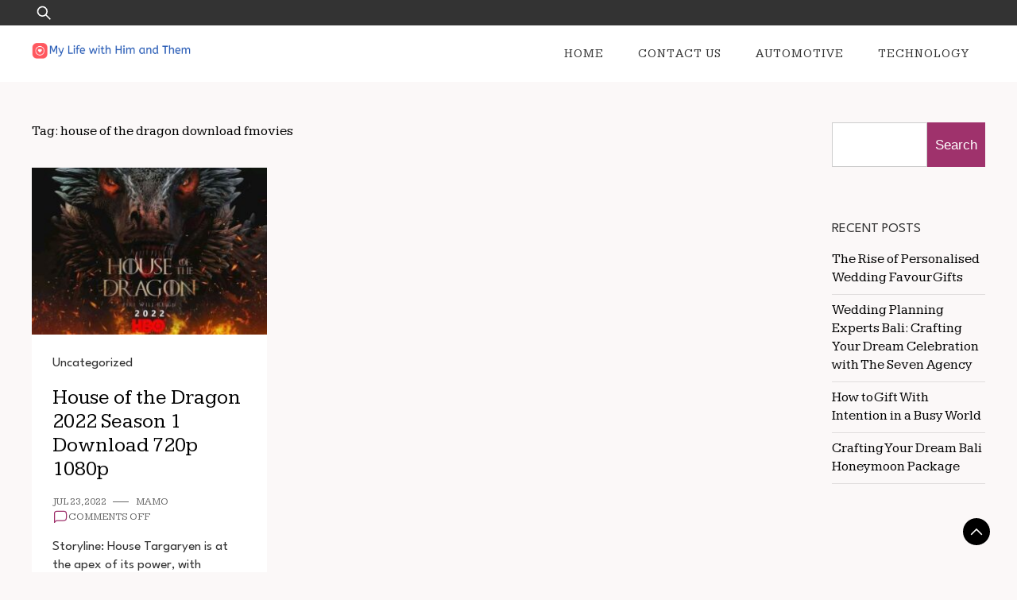

--- FILE ---
content_type: text/html; charset=UTF-8
request_url: https://mylifewithhimandthem.com/tag/house-of-the-dragon-download-fmovies/
body_size: 11332
content:
<!doctype html>
<html lang="en-US">
<head>
	<meta charset="UTF-8">
	<meta name="viewport" content="width=device-width, initial-scale=1">
	<link rel="profile" href="https://gmpg.org/xfn/11">

	<meta name='robots' content='index, follow, max-image-preview:large, max-snippet:-1, max-video-preview:-1' />

	<!-- This site is optimized with the Yoast SEO plugin v25.5 - https://yoast.com/wordpress/plugins/seo/ -->
	<title>house of the dragon download fmovies Archives - MyLifewithHimandthem</title>
	<link rel="canonical" href="https://mylifewithhimandthem.com/tag/house-of-the-dragon-download-fmovies/" />
	<meta property="og:locale" content="en_US" />
	<meta property="og:type" content="article" />
	<meta property="og:title" content="house of the dragon download fmovies Archives - MyLifewithHimandthem" />
	<meta property="og:url" content="https://mylifewithhimandthem.com/tag/house-of-the-dragon-download-fmovies/" />
	<meta property="og:site_name" content="MyLifewithHimandthem" />
	<meta name="twitter:card" content="summary_large_image" />
	<script type="application/ld+json" class="yoast-schema-graph">{"@context":"https://schema.org","@graph":[{"@type":"CollectionPage","@id":"https://mylifewithhimandthem.com/tag/house-of-the-dragon-download-fmovies/","url":"https://mylifewithhimandthem.com/tag/house-of-the-dragon-download-fmovies/","name":"house of the dragon download fmovies Archives - MyLifewithHimandthem","isPartOf":{"@id":"https://mylifewithhimandthem.com/#website"},"primaryImageOfPage":{"@id":"https://mylifewithhimandthem.com/tag/house-of-the-dragon-download-fmovies/#primaryimage"},"image":{"@id":"https://mylifewithhimandthem.com/tag/house-of-the-dragon-download-fmovies/#primaryimage"},"thumbnailUrl":"https://mylifewithhimandthem.com/wp-content/uploads/2022/07/House-of-The-Dragon-season-1-2022.jpg","breadcrumb":{"@id":"https://mylifewithhimandthem.com/tag/house-of-the-dragon-download-fmovies/#breadcrumb"},"inLanguage":"en-US"},{"@type":"ImageObject","inLanguage":"en-US","@id":"https://mylifewithhimandthem.com/tag/house-of-the-dragon-download-fmovies/#primaryimage","url":"https://mylifewithhimandthem.com/wp-content/uploads/2022/07/House-of-The-Dragon-season-1-2022.jpg","contentUrl":"https://mylifewithhimandthem.com/wp-content/uploads/2022/07/House-of-The-Dragon-season-1-2022.jpg","width":900,"height":639,"caption":"house of the dragon 2022 season 1"},{"@type":"BreadcrumbList","@id":"https://mylifewithhimandthem.com/tag/house-of-the-dragon-download-fmovies/#breadcrumb","itemListElement":[{"@type":"ListItem","position":1,"name":"Home","item":"https://mylifewithhimandthem.com/"},{"@type":"ListItem","position":2,"name":"house of the dragon download fmovies"}]},{"@type":"WebSite","@id":"https://mylifewithhimandthem.com/#website","url":"https://mylifewithhimandthem.com/","name":"MyLifewithHimandthem","description":"","publisher":{"@id":"https://mylifewithhimandthem.com/#organization"},"potentialAction":[{"@type":"SearchAction","target":{"@type":"EntryPoint","urlTemplate":"https://mylifewithhimandthem.com/?s={search_term_string}"},"query-input":{"@type":"PropertyValueSpecification","valueRequired":true,"valueName":"search_term_string"}}],"inLanguage":"en-US"},{"@type":"Organization","@id":"https://mylifewithhimandthem.com/#organization","name":"MyLifewithHimandthem","url":"https://mylifewithhimandthem.com/","logo":{"@type":"ImageObject","inLanguage":"en-US","@id":"https://mylifewithhimandthem.com/#/schema/logo/image/","url":"https://mylifewithhimandthem.com/wp-content/uploads/2024/08/Group-40.png","contentUrl":"https://mylifewithhimandthem.com/wp-content/uploads/2024/08/Group-40.png","width":300,"height":29,"caption":"MyLifewithHimandthem"},"image":{"@id":"https://mylifewithhimandthem.com/#/schema/logo/image/"}}]}</script>
	<!-- / Yoast SEO plugin. -->


<link rel='dns-prefetch' href='//fonts.googleapis.com' />
<link rel="alternate" type="application/rss+xml" title="MyLifewithHimandthem &raquo; Feed" href="https://mylifewithhimandthem.com/feed/" />
<link rel="alternate" type="application/rss+xml" title="MyLifewithHimandthem &raquo; house of the dragon download fmovies Tag Feed" href="https://mylifewithhimandthem.com/tag/house-of-the-dragon-download-fmovies/feed/" />
<style id='wp-img-auto-sizes-contain-inline-css'>
img:is([sizes=auto i],[sizes^="auto," i]){contain-intrinsic-size:3000px 1500px}
/*# sourceURL=wp-img-auto-sizes-contain-inline-css */
</style>
<style id='wp-emoji-styles-inline-css'>

	img.wp-smiley, img.emoji {
		display: inline !important;
		border: none !important;
		box-shadow: none !important;
		height: 1em !important;
		width: 1em !important;
		margin: 0 0.07em !important;
		vertical-align: -0.1em !important;
		background: none !important;
		padding: 0 !important;
	}
/*# sourceURL=wp-emoji-styles-inline-css */
</style>
<style id='wp-block-library-inline-css'>
:root{--wp-block-synced-color:#7a00df;--wp-block-synced-color--rgb:122,0,223;--wp-bound-block-color:var(--wp-block-synced-color);--wp-editor-canvas-background:#ddd;--wp-admin-theme-color:#007cba;--wp-admin-theme-color--rgb:0,124,186;--wp-admin-theme-color-darker-10:#006ba1;--wp-admin-theme-color-darker-10--rgb:0,107,160.5;--wp-admin-theme-color-darker-20:#005a87;--wp-admin-theme-color-darker-20--rgb:0,90,135;--wp-admin-border-width-focus:2px}@media (min-resolution:192dpi){:root{--wp-admin-border-width-focus:1.5px}}.wp-element-button{cursor:pointer}:root .has-very-light-gray-background-color{background-color:#eee}:root .has-very-dark-gray-background-color{background-color:#313131}:root .has-very-light-gray-color{color:#eee}:root .has-very-dark-gray-color{color:#313131}:root .has-vivid-green-cyan-to-vivid-cyan-blue-gradient-background{background:linear-gradient(135deg,#00d084,#0693e3)}:root .has-purple-crush-gradient-background{background:linear-gradient(135deg,#34e2e4,#4721fb 50%,#ab1dfe)}:root .has-hazy-dawn-gradient-background{background:linear-gradient(135deg,#faaca8,#dad0ec)}:root .has-subdued-olive-gradient-background{background:linear-gradient(135deg,#fafae1,#67a671)}:root .has-atomic-cream-gradient-background{background:linear-gradient(135deg,#fdd79a,#004a59)}:root .has-nightshade-gradient-background{background:linear-gradient(135deg,#330968,#31cdcf)}:root .has-midnight-gradient-background{background:linear-gradient(135deg,#020381,#2874fc)}:root{--wp--preset--font-size--normal:16px;--wp--preset--font-size--huge:42px}.has-regular-font-size{font-size:1em}.has-larger-font-size{font-size:2.625em}.has-normal-font-size{font-size:var(--wp--preset--font-size--normal)}.has-huge-font-size{font-size:var(--wp--preset--font-size--huge)}.has-text-align-center{text-align:center}.has-text-align-left{text-align:left}.has-text-align-right{text-align:right}.has-fit-text{white-space:nowrap!important}#end-resizable-editor-section{display:none}.aligncenter{clear:both}.items-justified-left{justify-content:flex-start}.items-justified-center{justify-content:center}.items-justified-right{justify-content:flex-end}.items-justified-space-between{justify-content:space-between}.screen-reader-text{border:0;clip-path:inset(50%);height:1px;margin:-1px;overflow:hidden;padding:0;position:absolute;width:1px;word-wrap:normal!important}.screen-reader-text:focus{background-color:#ddd;clip-path:none;color:#444;display:block;font-size:1em;height:auto;left:5px;line-height:normal;padding:15px 23px 14px;text-decoration:none;top:5px;width:auto;z-index:100000}html :where(.has-border-color){border-style:solid}html :where([style*=border-top-color]){border-top-style:solid}html :where([style*=border-right-color]){border-right-style:solid}html :where([style*=border-bottom-color]){border-bottom-style:solid}html :where([style*=border-left-color]){border-left-style:solid}html :where([style*=border-width]){border-style:solid}html :where([style*=border-top-width]){border-top-style:solid}html :where([style*=border-right-width]){border-right-style:solid}html :where([style*=border-bottom-width]){border-bottom-style:solid}html :where([style*=border-left-width]){border-left-style:solid}html :where(img[class*=wp-image-]){height:auto;max-width:100%}:where(figure){margin:0 0 1em}html :where(.is-position-sticky){--wp-admin--admin-bar--position-offset:var(--wp-admin--admin-bar--height,0px)}@media screen and (max-width:600px){html :where(.is-position-sticky){--wp-admin--admin-bar--position-offset:0px}}

/*# sourceURL=wp-block-library-inline-css */
</style><style id='wp-block-archives-inline-css'>
.wp-block-archives{box-sizing:border-box}.wp-block-archives-dropdown label{display:block}
/*# sourceURL=https://mylifewithhimandthem.com/wp-includes/blocks/archives/style.min.css */
</style>
<style id='wp-block-categories-inline-css'>
.wp-block-categories{box-sizing:border-box}.wp-block-categories.alignleft{margin-right:2em}.wp-block-categories.alignright{margin-left:2em}.wp-block-categories.wp-block-categories-dropdown.aligncenter{text-align:center}.wp-block-categories .wp-block-categories__label{display:block;width:100%}
/*# sourceURL=https://mylifewithhimandthem.com/wp-includes/blocks/categories/style.min.css */
</style>
<style id='wp-block-heading-inline-css'>
h1:where(.wp-block-heading).has-background,h2:where(.wp-block-heading).has-background,h3:where(.wp-block-heading).has-background,h4:where(.wp-block-heading).has-background,h5:where(.wp-block-heading).has-background,h6:where(.wp-block-heading).has-background{padding:1.25em 2.375em}h1.has-text-align-left[style*=writing-mode]:where([style*=vertical-lr]),h1.has-text-align-right[style*=writing-mode]:where([style*=vertical-rl]),h2.has-text-align-left[style*=writing-mode]:where([style*=vertical-lr]),h2.has-text-align-right[style*=writing-mode]:where([style*=vertical-rl]),h3.has-text-align-left[style*=writing-mode]:where([style*=vertical-lr]),h3.has-text-align-right[style*=writing-mode]:where([style*=vertical-rl]),h4.has-text-align-left[style*=writing-mode]:where([style*=vertical-lr]),h4.has-text-align-right[style*=writing-mode]:where([style*=vertical-rl]),h5.has-text-align-left[style*=writing-mode]:where([style*=vertical-lr]),h5.has-text-align-right[style*=writing-mode]:where([style*=vertical-rl]),h6.has-text-align-left[style*=writing-mode]:where([style*=vertical-lr]),h6.has-text-align-right[style*=writing-mode]:where([style*=vertical-rl]){rotate:180deg}
/*# sourceURL=https://mylifewithhimandthem.com/wp-includes/blocks/heading/style.min.css */
</style>
<style id='wp-block-latest-comments-inline-css'>
ol.wp-block-latest-comments{box-sizing:border-box;margin-left:0}:where(.wp-block-latest-comments:not([style*=line-height] .wp-block-latest-comments__comment)){line-height:1.1}:where(.wp-block-latest-comments:not([style*=line-height] .wp-block-latest-comments__comment-excerpt p)){line-height:1.8}.has-dates :where(.wp-block-latest-comments:not([style*=line-height])),.has-excerpts :where(.wp-block-latest-comments:not([style*=line-height])){line-height:1.5}.wp-block-latest-comments .wp-block-latest-comments{padding-left:0}.wp-block-latest-comments__comment{list-style:none;margin-bottom:1em}.has-avatars .wp-block-latest-comments__comment{list-style:none;min-height:2.25em}.has-avatars .wp-block-latest-comments__comment .wp-block-latest-comments__comment-excerpt,.has-avatars .wp-block-latest-comments__comment .wp-block-latest-comments__comment-meta{margin-left:3.25em}.wp-block-latest-comments__comment-excerpt p{font-size:.875em;margin:.36em 0 1.4em}.wp-block-latest-comments__comment-date{display:block;font-size:.75em}.wp-block-latest-comments .avatar,.wp-block-latest-comments__comment-avatar{border-radius:1.5em;display:block;float:left;height:2.5em;margin-right:.75em;width:2.5em}.wp-block-latest-comments[class*=-font-size] a,.wp-block-latest-comments[style*=font-size] a{font-size:inherit}
/*# sourceURL=https://mylifewithhimandthem.com/wp-includes/blocks/latest-comments/style.min.css */
</style>
<style id='wp-block-latest-posts-inline-css'>
.wp-block-latest-posts{box-sizing:border-box}.wp-block-latest-posts.alignleft{margin-right:2em}.wp-block-latest-posts.alignright{margin-left:2em}.wp-block-latest-posts.wp-block-latest-posts__list{list-style:none}.wp-block-latest-posts.wp-block-latest-posts__list li{clear:both;overflow-wrap:break-word}.wp-block-latest-posts.is-grid{display:flex;flex-wrap:wrap}.wp-block-latest-posts.is-grid li{margin:0 1.25em 1.25em 0;width:100%}@media (min-width:600px){.wp-block-latest-posts.columns-2 li{width:calc(50% - .625em)}.wp-block-latest-posts.columns-2 li:nth-child(2n){margin-right:0}.wp-block-latest-posts.columns-3 li{width:calc(33.33333% - .83333em)}.wp-block-latest-posts.columns-3 li:nth-child(3n){margin-right:0}.wp-block-latest-posts.columns-4 li{width:calc(25% - .9375em)}.wp-block-latest-posts.columns-4 li:nth-child(4n){margin-right:0}.wp-block-latest-posts.columns-5 li{width:calc(20% - 1em)}.wp-block-latest-posts.columns-5 li:nth-child(5n){margin-right:0}.wp-block-latest-posts.columns-6 li{width:calc(16.66667% - 1.04167em)}.wp-block-latest-posts.columns-6 li:nth-child(6n){margin-right:0}}:root :where(.wp-block-latest-posts.is-grid){padding:0}:root :where(.wp-block-latest-posts.wp-block-latest-posts__list){padding-left:0}.wp-block-latest-posts__post-author,.wp-block-latest-posts__post-date{display:block;font-size:.8125em}.wp-block-latest-posts__post-excerpt,.wp-block-latest-posts__post-full-content{margin-bottom:1em;margin-top:.5em}.wp-block-latest-posts__featured-image a{display:inline-block}.wp-block-latest-posts__featured-image img{height:auto;max-width:100%;width:auto}.wp-block-latest-posts__featured-image.alignleft{float:left;margin-right:1em}.wp-block-latest-posts__featured-image.alignright{float:right;margin-left:1em}.wp-block-latest-posts__featured-image.aligncenter{margin-bottom:1em;text-align:center}
/*# sourceURL=https://mylifewithhimandthem.com/wp-includes/blocks/latest-posts/style.min.css */
</style>
<style id='wp-block-search-inline-css'>
.wp-block-search__button{margin-left:10px;word-break:normal}.wp-block-search__button.has-icon{line-height:0}.wp-block-search__button svg{height:1.25em;min-height:24px;min-width:24px;width:1.25em;fill:currentColor;vertical-align:text-bottom}:where(.wp-block-search__button){border:1px solid #ccc;padding:6px 10px}.wp-block-search__inside-wrapper{display:flex;flex:auto;flex-wrap:nowrap;max-width:100%}.wp-block-search__label{width:100%}.wp-block-search.wp-block-search__button-only .wp-block-search__button{box-sizing:border-box;display:flex;flex-shrink:0;justify-content:center;margin-left:0;max-width:100%}.wp-block-search.wp-block-search__button-only .wp-block-search__inside-wrapper{min-width:0!important;transition-property:width}.wp-block-search.wp-block-search__button-only .wp-block-search__input{flex-basis:100%;transition-duration:.3s}.wp-block-search.wp-block-search__button-only.wp-block-search__searchfield-hidden,.wp-block-search.wp-block-search__button-only.wp-block-search__searchfield-hidden .wp-block-search__inside-wrapper{overflow:hidden}.wp-block-search.wp-block-search__button-only.wp-block-search__searchfield-hidden .wp-block-search__input{border-left-width:0!important;border-right-width:0!important;flex-basis:0;flex-grow:0;margin:0;min-width:0!important;padding-left:0!important;padding-right:0!important;width:0!important}:where(.wp-block-search__input){appearance:none;border:1px solid #949494;flex-grow:1;font-family:inherit;font-size:inherit;font-style:inherit;font-weight:inherit;letter-spacing:inherit;line-height:inherit;margin-left:0;margin-right:0;min-width:3rem;padding:8px;text-decoration:unset!important;text-transform:inherit}:where(.wp-block-search__button-inside .wp-block-search__inside-wrapper){background-color:#fff;border:1px solid #949494;box-sizing:border-box;padding:4px}:where(.wp-block-search__button-inside .wp-block-search__inside-wrapper) .wp-block-search__input{border:none;border-radius:0;padding:0 4px}:where(.wp-block-search__button-inside .wp-block-search__inside-wrapper) .wp-block-search__input:focus{outline:none}:where(.wp-block-search__button-inside .wp-block-search__inside-wrapper) :where(.wp-block-search__button){padding:4px 8px}.wp-block-search.aligncenter .wp-block-search__inside-wrapper{margin:auto}.wp-block[data-align=right] .wp-block-search.wp-block-search__button-only .wp-block-search__inside-wrapper{float:right}
/*# sourceURL=https://mylifewithhimandthem.com/wp-includes/blocks/search/style.min.css */
</style>
<style id='wp-block-search-theme-inline-css'>
.wp-block-search .wp-block-search__label{font-weight:700}.wp-block-search__button{border:1px solid #ccc;padding:.375em .625em}
/*# sourceURL=https://mylifewithhimandthem.com/wp-includes/blocks/search/theme.min.css */
</style>
<style id='wp-block-group-inline-css'>
.wp-block-group{box-sizing:border-box}:where(.wp-block-group.wp-block-group-is-layout-constrained){position:relative}
/*# sourceURL=https://mylifewithhimandthem.com/wp-includes/blocks/group/style.min.css */
</style>
<style id='wp-block-group-theme-inline-css'>
:where(.wp-block-group.has-background){padding:1.25em 2.375em}
/*# sourceURL=https://mylifewithhimandthem.com/wp-includes/blocks/group/theme.min.css */
</style>
<style id='global-styles-inline-css'>
:root{--wp--preset--aspect-ratio--square: 1;--wp--preset--aspect-ratio--4-3: 4/3;--wp--preset--aspect-ratio--3-4: 3/4;--wp--preset--aspect-ratio--3-2: 3/2;--wp--preset--aspect-ratio--2-3: 2/3;--wp--preset--aspect-ratio--16-9: 16/9;--wp--preset--aspect-ratio--9-16: 9/16;--wp--preset--color--black: #000000;--wp--preset--color--cyan-bluish-gray: #abb8c3;--wp--preset--color--white: #ffffff;--wp--preset--color--pale-pink: #f78da7;--wp--preset--color--vivid-red: #cf2e2e;--wp--preset--color--luminous-vivid-orange: #ff6900;--wp--preset--color--luminous-vivid-amber: #fcb900;--wp--preset--color--light-green-cyan: #7bdcb5;--wp--preset--color--vivid-green-cyan: #00d084;--wp--preset--color--pale-cyan-blue: #8ed1fc;--wp--preset--color--vivid-cyan-blue: #0693e3;--wp--preset--color--vivid-purple: #9b51e0;--wp--preset--gradient--vivid-cyan-blue-to-vivid-purple: linear-gradient(135deg,rgb(6,147,227) 0%,rgb(155,81,224) 100%);--wp--preset--gradient--light-green-cyan-to-vivid-green-cyan: linear-gradient(135deg,rgb(122,220,180) 0%,rgb(0,208,130) 100%);--wp--preset--gradient--luminous-vivid-amber-to-luminous-vivid-orange: linear-gradient(135deg,rgb(252,185,0) 0%,rgb(255,105,0) 100%);--wp--preset--gradient--luminous-vivid-orange-to-vivid-red: linear-gradient(135deg,rgb(255,105,0) 0%,rgb(207,46,46) 100%);--wp--preset--gradient--very-light-gray-to-cyan-bluish-gray: linear-gradient(135deg,rgb(238,238,238) 0%,rgb(169,184,195) 100%);--wp--preset--gradient--cool-to-warm-spectrum: linear-gradient(135deg,rgb(74,234,220) 0%,rgb(151,120,209) 20%,rgb(207,42,186) 40%,rgb(238,44,130) 60%,rgb(251,105,98) 80%,rgb(254,248,76) 100%);--wp--preset--gradient--blush-light-purple: linear-gradient(135deg,rgb(255,206,236) 0%,rgb(152,150,240) 100%);--wp--preset--gradient--blush-bordeaux: linear-gradient(135deg,rgb(254,205,165) 0%,rgb(254,45,45) 50%,rgb(107,0,62) 100%);--wp--preset--gradient--luminous-dusk: linear-gradient(135deg,rgb(255,203,112) 0%,rgb(199,81,192) 50%,rgb(65,88,208) 100%);--wp--preset--gradient--pale-ocean: linear-gradient(135deg,rgb(255,245,203) 0%,rgb(182,227,212) 50%,rgb(51,167,181) 100%);--wp--preset--gradient--electric-grass: linear-gradient(135deg,rgb(202,248,128) 0%,rgb(113,206,126) 100%);--wp--preset--gradient--midnight: linear-gradient(135deg,rgb(2,3,129) 0%,rgb(40,116,252) 100%);--wp--preset--font-size--small: 13px;--wp--preset--font-size--medium: 20px;--wp--preset--font-size--large: 36px;--wp--preset--font-size--x-large: 42px;--wp--preset--spacing--20: 0.44rem;--wp--preset--spacing--30: 0.67rem;--wp--preset--spacing--40: 1rem;--wp--preset--spacing--50: 1.5rem;--wp--preset--spacing--60: 2.25rem;--wp--preset--spacing--70: 3.38rem;--wp--preset--spacing--80: 5.06rem;--wp--preset--shadow--natural: 6px 6px 9px rgba(0, 0, 0, 0.2);--wp--preset--shadow--deep: 12px 12px 50px rgba(0, 0, 0, 0.4);--wp--preset--shadow--sharp: 6px 6px 0px rgba(0, 0, 0, 0.2);--wp--preset--shadow--outlined: 6px 6px 0px -3px rgb(255, 255, 255), 6px 6px rgb(0, 0, 0);--wp--preset--shadow--crisp: 6px 6px 0px rgb(0, 0, 0);}:where(.is-layout-flex){gap: 0.5em;}:where(.is-layout-grid){gap: 0.5em;}body .is-layout-flex{display: flex;}.is-layout-flex{flex-wrap: wrap;align-items: center;}.is-layout-flex > :is(*, div){margin: 0;}body .is-layout-grid{display: grid;}.is-layout-grid > :is(*, div){margin: 0;}:where(.wp-block-columns.is-layout-flex){gap: 2em;}:where(.wp-block-columns.is-layout-grid){gap: 2em;}:where(.wp-block-post-template.is-layout-flex){gap: 1.25em;}:where(.wp-block-post-template.is-layout-grid){gap: 1.25em;}.has-black-color{color: var(--wp--preset--color--black) !important;}.has-cyan-bluish-gray-color{color: var(--wp--preset--color--cyan-bluish-gray) !important;}.has-white-color{color: var(--wp--preset--color--white) !important;}.has-pale-pink-color{color: var(--wp--preset--color--pale-pink) !important;}.has-vivid-red-color{color: var(--wp--preset--color--vivid-red) !important;}.has-luminous-vivid-orange-color{color: var(--wp--preset--color--luminous-vivid-orange) !important;}.has-luminous-vivid-amber-color{color: var(--wp--preset--color--luminous-vivid-amber) !important;}.has-light-green-cyan-color{color: var(--wp--preset--color--light-green-cyan) !important;}.has-vivid-green-cyan-color{color: var(--wp--preset--color--vivid-green-cyan) !important;}.has-pale-cyan-blue-color{color: var(--wp--preset--color--pale-cyan-blue) !important;}.has-vivid-cyan-blue-color{color: var(--wp--preset--color--vivid-cyan-blue) !important;}.has-vivid-purple-color{color: var(--wp--preset--color--vivid-purple) !important;}.has-black-background-color{background-color: var(--wp--preset--color--black) !important;}.has-cyan-bluish-gray-background-color{background-color: var(--wp--preset--color--cyan-bluish-gray) !important;}.has-white-background-color{background-color: var(--wp--preset--color--white) !important;}.has-pale-pink-background-color{background-color: var(--wp--preset--color--pale-pink) !important;}.has-vivid-red-background-color{background-color: var(--wp--preset--color--vivid-red) !important;}.has-luminous-vivid-orange-background-color{background-color: var(--wp--preset--color--luminous-vivid-orange) !important;}.has-luminous-vivid-amber-background-color{background-color: var(--wp--preset--color--luminous-vivid-amber) !important;}.has-light-green-cyan-background-color{background-color: var(--wp--preset--color--light-green-cyan) !important;}.has-vivid-green-cyan-background-color{background-color: var(--wp--preset--color--vivid-green-cyan) !important;}.has-pale-cyan-blue-background-color{background-color: var(--wp--preset--color--pale-cyan-blue) !important;}.has-vivid-cyan-blue-background-color{background-color: var(--wp--preset--color--vivid-cyan-blue) !important;}.has-vivid-purple-background-color{background-color: var(--wp--preset--color--vivid-purple) !important;}.has-black-border-color{border-color: var(--wp--preset--color--black) !important;}.has-cyan-bluish-gray-border-color{border-color: var(--wp--preset--color--cyan-bluish-gray) !important;}.has-white-border-color{border-color: var(--wp--preset--color--white) !important;}.has-pale-pink-border-color{border-color: var(--wp--preset--color--pale-pink) !important;}.has-vivid-red-border-color{border-color: var(--wp--preset--color--vivid-red) !important;}.has-luminous-vivid-orange-border-color{border-color: var(--wp--preset--color--luminous-vivid-orange) !important;}.has-luminous-vivid-amber-border-color{border-color: var(--wp--preset--color--luminous-vivid-amber) !important;}.has-light-green-cyan-border-color{border-color: var(--wp--preset--color--light-green-cyan) !important;}.has-vivid-green-cyan-border-color{border-color: var(--wp--preset--color--vivid-green-cyan) !important;}.has-pale-cyan-blue-border-color{border-color: var(--wp--preset--color--pale-cyan-blue) !important;}.has-vivid-cyan-blue-border-color{border-color: var(--wp--preset--color--vivid-cyan-blue) !important;}.has-vivid-purple-border-color{border-color: var(--wp--preset--color--vivid-purple) !important;}.has-vivid-cyan-blue-to-vivid-purple-gradient-background{background: var(--wp--preset--gradient--vivid-cyan-blue-to-vivid-purple) !important;}.has-light-green-cyan-to-vivid-green-cyan-gradient-background{background: var(--wp--preset--gradient--light-green-cyan-to-vivid-green-cyan) !important;}.has-luminous-vivid-amber-to-luminous-vivid-orange-gradient-background{background: var(--wp--preset--gradient--luminous-vivid-amber-to-luminous-vivid-orange) !important;}.has-luminous-vivid-orange-to-vivid-red-gradient-background{background: var(--wp--preset--gradient--luminous-vivid-orange-to-vivid-red) !important;}.has-very-light-gray-to-cyan-bluish-gray-gradient-background{background: var(--wp--preset--gradient--very-light-gray-to-cyan-bluish-gray) !important;}.has-cool-to-warm-spectrum-gradient-background{background: var(--wp--preset--gradient--cool-to-warm-spectrum) !important;}.has-blush-light-purple-gradient-background{background: var(--wp--preset--gradient--blush-light-purple) !important;}.has-blush-bordeaux-gradient-background{background: var(--wp--preset--gradient--blush-bordeaux) !important;}.has-luminous-dusk-gradient-background{background: var(--wp--preset--gradient--luminous-dusk) !important;}.has-pale-ocean-gradient-background{background: var(--wp--preset--gradient--pale-ocean) !important;}.has-electric-grass-gradient-background{background: var(--wp--preset--gradient--electric-grass) !important;}.has-midnight-gradient-background{background: var(--wp--preset--gradient--midnight) !important;}.has-small-font-size{font-size: var(--wp--preset--font-size--small) !important;}.has-medium-font-size{font-size: var(--wp--preset--font-size--medium) !important;}.has-large-font-size{font-size: var(--wp--preset--font-size--large) !important;}.has-x-large-font-size{font-size: var(--wp--preset--font-size--x-large) !important;}
/*# sourceURL=global-styles-inline-css */
</style>

<style id='classic-theme-styles-inline-css'>
/*! This file is auto-generated */
.wp-block-button__link{color:#fff;background-color:#32373c;border-radius:9999px;box-shadow:none;text-decoration:none;padding:calc(.667em + 2px) calc(1.333em + 2px);font-size:1.125em}.wp-block-file__button{background:#32373c;color:#fff;text-decoration:none}
/*# sourceURL=/wp-includes/css/classic-themes.min.css */
</style>
<link rel='stylesheet' id='plush-css' href='https://mylifewithhimandthem.com/wp-content/themes/plush/style.css?ver=1.0.2' media='all' />
<style id='plush-inline-css'>
body,.site-header{background:#fbf8f8;}
:root { --site-title-color: #000; }
:root { --secondary-color: #000000; }
:root { --primary-color: #9f326c; }
:root { --light-color: #ffffff; }
:root { --grey-color: #666666; }
:root { --dark-color: #333333; }
:root { --site-identity-font-family: Jost; }
:root { --primary-font: League Spartan; }
:root { --secondary-font: Kameron; }
:root { --logo-size: 200px; }
:root { --site-identity-font-size: 26px; }
html,body{font-size:17px;}
:root { --font-weight: 300; }
:root { --line-height: 1.4; }
:root { --container-width: 1400px; }
/*# sourceURL=plush-inline-css */
</style>
<link rel='stylesheet' id='google-fonts-css' href='https://fonts.googleapis.com/css?family=League+Spartan%7CKameron%7CJost' media='all' />
<script src="https://mylifewithhimandthem.com/wp-includes/js/jquery/jquery.min.js?ver=3.7.1" id="jquery-core-js"></script>
<script src="https://mylifewithhimandthem.com/wp-includes/js/jquery/jquery-migrate.min.js?ver=3.4.1" id="jquery-migrate-js"></script>
<link rel="https://api.w.org/" href="https://mylifewithhimandthem.com/wp-json/" /><link rel="alternate" title="JSON" type="application/json" href="https://mylifewithhimandthem.com/wp-json/wp/v2/tags/1716" /><link rel="EditURI" type="application/rsd+xml" title="RSD" href="https://mylifewithhimandthem.com/xmlrpc.php?rsd" />
<meta name="generator" content="WordPress 6.9" />
<!-- Google Tag Manager -->
<script>(function(w,d,s,l,i){w[l]=w[l]||[];w[l].push({'gtm.start':
new Date().getTime(),event:'gtm.js'});var f=d.getElementsByTagName(s)[0],
j=d.createElement(s),dl=l!='dataLayer'?'&l='+l:'';j.async=true;j.src=
'https://www.googletagmanager.com/gtm.js?id='+i+dl;f.parentNode.insertBefore(j,f);
})(window,document,'script','dataLayer','GTM-NCSM3CP');</script>
<!-- End Google Tag Manager --><link rel="icon" href="https://mylifewithhimandthem.com/wp-content/uploads/2024/08/my-life-with-him-and-them-favicon-color-1.png" sizes="32x32" />
<link rel="icon" href="https://mylifewithhimandthem.com/wp-content/uploads/2024/08/my-life-with-him-and-them-favicon-color-1.png" sizes="192x192" />
<link rel="apple-touch-icon" href="https://mylifewithhimandthem.com/wp-content/uploads/2024/08/my-life-with-him-and-them-favicon-color-1.png" />
<meta name="msapplication-TileImage" content="https://mylifewithhimandthem.com/wp-content/uploads/2024/08/my-life-with-him-and-them-favicon-color-1.png" />
		<style id="wp-custom-css">
			.info.ihead, .info.ifoot {
	display:block;
}
.wp-block-search__inside-wrapper {
	 display:flex;
}
.wp-block-search__button {
	 padding:10px !important;
	 width:auto;
	 margin-left:0px;
}
@media screen and (max-width:600px)
{
	header.site-header .header-wrapper .site-header-wrapper .site-branding {
	min-width:auto;	
}
}		</style>
		</head>

<body class="archive tag tag-house-of-the-dragon-download-fmovies tag-1716 wp-custom-logo wp-embed-responsive wp-theme-plush hfeed">
<!-- Google Tag Manager (noscript) -->
<noscript><iframe src="https://www.googletagmanager.com/ns.html?id=GTM-NCSM3CP"
height="0" width="0" style="display:none;visibility:hidden"></iframe></noscript>
<!-- End Google Tag Manager (noscript) -->
	<a class="skip-link screen-reader-text" href="#primary">Skip to content</a>

	
	<header id="masthead" class="site-header">


	<!-- top-bar -->
	<div class="top-bar">
		<div class="container">
			<div class="top-wrapper">
				<div class="top-search"><form role="search" method="get" class="search-form" action="https://mylifewithhimandthem.com/">
				<label>
					<span class="screen-reader-text">Search for:</span>
					<input type="search" class="search-field" placeholder="Search &hellip;" value="" name="s" />
				</label>
				<input type="submit" class="search-submit" value="Search" />
			</form></div>
				



	<!-- social links -->
	<div class="social-links">
		<ul class="list-group list-group-horizontal list-inline">

			
			
			
			
			
			
			
		</ul>
	</div>
	<!-- social links -->
			</div>
		</div>
	</div>
	<!-- top-bar -->



		<div class="header-wrapper">
		<div class="container">
			<div class="site-header-wrapper">
				<div class="site-branding">
					
					<a href="https://mylifewithhimandthem.com/" class="custom-logo-link" rel="home"><img width="300" height="29" src="https://mylifewithhimandthem.com/wp-content/uploads/2024/08/Group-40.png" class="custom-logo" alt="mylifewithhimandthem logo" decoding="async" /></a>						
						<div class="site-identity">

							

																						<div class="site-description"></div>
													</div>
					
				</div><!-- .site-branding -->

				<nav id="site-navigation" class="main-navigation">
					<button id="nav-icon3" class="menu-toggle" aria-controls="primary-menu" aria-expanded="false">
						
  <span></span>
  <span></span>
  <span></span>
  <span></span>
					</button>
					<div class="menu-primary-menu-container"><ul id="primary-menu" class="menu"><li id="menu-item-1410" class="menu-item menu-item-type-custom menu-item-object-custom menu-item-home menu-item-1410"><a href="https://mylifewithhimandthem.com/">Home</a></li>
<li id="menu-item-1409" class="menu-item menu-item-type-post_type menu-item-object-page menu-item-1409"><a href="https://mylifewithhimandthem.com/contact-us/">Contact Us</a></li>
<li id="menu-item-1397" class="menu-item menu-item-type-taxonomy menu-item-object-category menu-item-1397"><a href="https://mylifewithhimandthem.com/category/automotive/">Automotive</a></li>
<li id="menu-item-1408" class="menu-item menu-item-type-taxonomy menu-item-object-category menu-item-1408"><a href="https://mylifewithhimandthem.com/category/technology/">Technology</a></li>
</ul></div>				</nav><!-- #site-navigation -->
			</div>
		</div>
		</div>
	</header><!-- #masthead -->

	
<div class="container">
<div class="main-wrapper">
	<main id="primary" class="site-main">
		
			<header class="page-header">
				<h1 class="page-title">Tag: <span>house of the dragon download fmovies</span></h1>			</header><!-- .page-header -->

			<div class="blog-grid-view">
			


<div id="post-449" class="post-449 post type-post status-publish format-standard has-post-thumbnail hentry category-uncategorized tag-02tv-series-house-of-the-dragon tag-02tvseries-house-of-dragon tag-02tvseries-house-of-dragons tag-02tvseries-house-of-the-dragon tag-download-house-of-the-dragon-season-1-episode-1 tag-download-house-of-the-dragon-season-1-episode-2 tag-house-of-the-dragon tag-house-of-the-dragon-02tvseries tag-house-of-the-dragon-complete-season tag-house-of-the-dragon-download tag-house-of-the-dragon-download-1filmy4wap tag-house-of-the-dragon-download-9kmovies tag-house-of-the-dragon-download-9xflix tag-house-of-the-dragon-download-bolly4u tag-house-of-the-dragon-download-bollyflix tag-house-of-the-dragon-download-filmy4wap tag-house-of-the-dragon-download-fmovies tag-house-of-the-dragon-download-hdhub4u tag-house-of-the-dragon-download-in-hindi tag-house-of-the-dragon-download-kutty-movies tag-house-of-the-dragon-download-mkvcinemas tag-house-of-the-dragon-download-movie4-me tag-house-of-the-dragon-download-mp4-movies tag-house-of-the-dragon-download-tamilrockers tag-house-of-the-dragon-download-tamilyogi tag-house-of-the-dragon-episode-1 tag-house-of-the-dragon-episode-1-download tag-house-of-the-dragon-episode-2 tag-house-of-the-dragon-episode-2-download tag-house-of-the-dragon-hindi-dubbed tag-house-of-the-dragon-mp4 tag-house-of-the-dragon-o2tvseries tag-house-of-the-dragon-season-1-download tag-house-of-the-dragon-season-1-episode-1 tag-house-of-the-dragon-season-1-episode-1-watch-online tag-house-of-the-dragon-season-1-episode-2 tag-house-of-the-dragon-season-1-episode-2-watch-online tag-house-of-the-dragon-season-1-hindi tag-house-of-the-dragon-season-1-online tag-house-of-the-dragon-watch-online tag-house-of-the-dragon-watch-online-free tag-movierulz-house-of-the-dragon tag-o2tvseries-house-of-dragon tag-o2tvseries-house-of-dragons tag-o2tvseries-house-of-the-dragon tag-o2tvseries-house-of-the-dragons">
    <div class="news-snippet">
                            <a href="https://mylifewithhimandthem.com/house-of-the-dragon-2022-season-1-download-720p-1080p/" rel="bookmark" class="featured-image">
                <img width="300" height="213" src="https://mylifewithhimandthem.com/wp-content/uploads/2022/07/House-of-The-Dragon-season-1-2022-300x213.jpg" class="attachment-medium size-medium wp-post-image" alt="house of the dragon 2022 season 1" decoding="async" fetchpriority="high" srcset="https://mylifewithhimandthem.com/wp-content/uploads/2022/07/House-of-The-Dragon-season-1-2022-300x213.jpg 300w, https://mylifewithhimandthem.com/wp-content/uploads/2022/07/House-of-The-Dragon-season-1-2022-768x545.jpg 768w, https://mylifewithhimandthem.com/wp-content/uploads/2022/07/House-of-The-Dragon-season-1-2022.jpg 900w" sizes="(max-width: 300px) 100vw, 300px" />            </a>
                <div class="summary">

                                          
                                                                        <div class="category"> 
                                                                                        <a href="https://mylifewithhimandthem.com/category/uncategorized/">Uncategorized</a>
                                                                                </div>
                                                                   
                          

    <h3 class="news-title"><a href="https://mylifewithhimandthem.com/house-of-the-dragon-2022-season-1-download-720p-1080p/"
                rel="bookmark">House of the Dragon 2022 Season 1 Download 720p 1080p</a></h3>
               
                <div class="ihead info">
                    <ul class="list-inline">
                                                    
                                                        <li><a
                                href="https://mylifewithhimandthem.com/2022/07/23/">Jul 23, 2022</a>
                            </li>
                        
                            
                        
                                                        <li class="post-author">
                                    <a class="url fn n"
                                    href="https://mylifewithhimandthem.com/author/mamo/">
                                                                                                                <div class="author-image">
                                                                                    </div>
                                                                        mamo                                </a>
                            </li>
                                            </ul>

                                                <span class="comments">
                            <svg width="20px" height="20px" viewBox="0 0 24 24" id="magicoon-Regular" xmlns="http://www.w3.org/2000/svg"><g id="comment-Regular"><path id="comment-Regular-2" data-name="comment-Regular" class="cls-1" d="M17,3.25H7A4.756,4.756,0,0,0,2.25,8V21a.75.75,0,0,0,1.28.53l2.414-2.414a1.246,1.246,0,0,1,.885-.366H17A4.756,4.756,0,0,0,21.75,14V8A4.756,4.756,0,0,0,17,3.25ZM20.25,14A3.254,3.254,0,0,1,17,17.25H6.829a2.73,2.73,0,0,0-1.945.806L3.75,19.189V8A3.254,3.254,0,0,1,7,4.75H17A3.254,3.254,0,0,1,20.25,8Z"/></g></svg>
                                <span>Comments Off<span class="screen-reader-text"> on House of the Dragon 2022 Season 1 Download 720p 1080p</span></span>                            </span>
                        
                </div>



        

            
                

                <div class="excerpt">
                    
                    Storyline: House Targaryen is at the apex of its power, with dragons at their side. Most empires crumble after reaching such heights. But what about&hellip;                </div>


                
            
                
                        
            
                <div class="ifoot info">

                                            <a href="https://mylifewithhimandthem.com/house-of-the-dragon-2022-season-1-download-720p-1080p/" rel="bookmark" title=""
                        class="readmore">Read More</a>
                    
                    
                </div>

			



                </div>
            </div>
        </div>			</div>
			</main><!-- #main -->
	<div class="sidebar">
<aside id="secondary" class="widget-area">
	<section id="block-2" class="widget widget_block widget_search"><form role="search" method="get" action="https://mylifewithhimandthem.com/" class="wp-block-search__button-outside wp-block-search__text-button wp-block-search"    ><label class="wp-block-search__label" for="wp-block-search__input-1" >Search</label><div class="wp-block-search__inside-wrapper" ><input class="wp-block-search__input" id="wp-block-search__input-1" placeholder="" value="" type="search" name="s" required /><button aria-label="Search" class="wp-block-search__button wp-element-button" type="submit" >Search</button></div></form></section><section id="block-3" class="widget widget_block"><div class="wp-block-group"><div class="wp-block-group__inner-container is-layout-flow wp-block-group-is-layout-flow"><h2 class="wp-block-heading">Recent Posts</h2><ul class="wp-block-latest-posts__list wp-block-latest-posts"><li><a class="wp-block-latest-posts__post-title" href="https://mylifewithhimandthem.com/the-rise-of-personalised-wedding-favour-gifts/">The Rise of Personalised Wedding Favour Gifts</a></li>
<li><a class="wp-block-latest-posts__post-title" href="https://mylifewithhimandthem.com/wedding-planning-experts-bali-crafting-your-dream-celebration-with-the-seven-agency/">Wedding Planning Experts Bali: Crafting Your Dream Celebration with The Seven Agency</a></li>
<li><a class="wp-block-latest-posts__post-title" href="https://mylifewithhimandthem.com/how-to-gift-with-intention-in-a-busy-world/">How to Gift With Intention in a Busy World</a></li>
<li><a class="wp-block-latest-posts__post-title" href="https://mylifewithhimandthem.com/crafting-your-dream-bali-honeymoon-package/">Crafting Your Dream Bali Honeymoon Package</a></li>
<li><a class="wp-block-latest-posts__post-title" href="https://mylifewithhimandthem.com/your-dream-honeymoon-awaits-balis-romantic-magic-with-the-seven-holiday/">﻿</a></li>
</ul></div></div></section><section id="block-4" class="widget widget_block"><div class="wp-block-group"><div class="wp-block-group__inner-container is-layout-flow wp-block-group-is-layout-flow"><h2 class="wp-block-heading">Recent Comments</h2><div class="no-comments wp-block-latest-comments">No comments to show.</div></div></div></section><section id="block-5" class="widget widget_block"><div class="wp-block-group"><div class="wp-block-group__inner-container is-layout-flow wp-block-group-is-layout-flow"><h2 class="wp-block-heading">Archives</h2><ul class="wp-block-archives-list wp-block-archives">	<li><a href='https://mylifewithhimandthem.com/2025/12/'>December 2025</a></li>
	<li><a href='https://mylifewithhimandthem.com/2025/10/'>October 2025</a></li>
	<li><a href='https://mylifewithhimandthem.com/2025/07/'>July 2025</a></li>
	<li><a href='https://mylifewithhimandthem.com/2025/06/'>June 2025</a></li>
	<li><a href='https://mylifewithhimandthem.com/2025/05/'>May 2025</a></li>
	<li><a href='https://mylifewithhimandthem.com/2025/04/'>April 2025</a></li>
	<li><a href='https://mylifewithhimandthem.com/2025/01/'>January 2025</a></li>
	<li><a href='https://mylifewithhimandthem.com/2024/12/'>December 2024</a></li>
	<li><a href='https://mylifewithhimandthem.com/2024/10/'>October 2024</a></li>
	<li><a href='https://mylifewithhimandthem.com/2024/09/'>September 2024</a></li>
	<li><a href='https://mylifewithhimandthem.com/2024/08/'>August 2024</a></li>
	<li><a href='https://mylifewithhimandthem.com/2023/07/'>July 2023</a></li>
	<li><a href='https://mylifewithhimandthem.com/2023/03/'>March 2023</a></li>
	<li><a href='https://mylifewithhimandthem.com/2023/02/'>February 2023</a></li>
	<li><a href='https://mylifewithhimandthem.com/2022/11/'>November 2022</a></li>
	<li><a href='https://mylifewithhimandthem.com/2022/10/'>October 2022</a></li>
	<li><a href='https://mylifewithhimandthem.com/2022/09/'>September 2022</a></li>
	<li><a href='https://mylifewithhimandthem.com/2022/08/'>August 2022</a></li>
	<li><a href='https://mylifewithhimandthem.com/2022/07/'>July 2022</a></li>
	<li><a href='https://mylifewithhimandthem.com/2022/06/'>June 2022</a></li>
	<li><a href='https://mylifewithhimandthem.com/2022/05/'>May 2022</a></li>
</ul></div></div></section><section id="block-6" class="widget widget_block"><div class="wp-block-group"><div class="wp-block-group__inner-container is-layout-flow wp-block-group-is-layout-flow"><h2 class="wp-block-heading">Categories</h2><ul class="wp-block-categories-list wp-block-categories">	<li class="cat-item cat-item-2838"><a href="https://mylifewithhimandthem.com/category/automotive/">Automotive</a>
</li>
	<li class="cat-item cat-item-2854"><a href="https://mylifewithhimandthem.com/category/english-movies/">English Movies</a>
</li>
	<li class="cat-item cat-item-2861"><a href="https://mylifewithhimandthem.com/category/general/">general</a>
</li>
	<li class="cat-item cat-item-2851"><a href="https://mylifewithhimandthem.com/category/hindi-movie/">HINDI MOVIE</a>
</li>
	<li class="cat-item cat-item-2856"><a href="https://mylifewithhimandthem.com/category/kannada/">Kannada</a>
</li>
	<li class="cat-item cat-item-2859"><a href="https://mylifewithhimandthem.com/category/misc/">misc</a>
</li>
	<li class="cat-item cat-item-2853"><a href="https://mylifewithhimandthem.com/category/punjabi-movie/">Punjabi Movie</a>
</li>
	<li class="cat-item cat-item-2855"><a href="https://mylifewithhimandthem.com/category/tamil-movie/">Tamil Movie</a>
</li>
	<li class="cat-item cat-item-2836"><a href="https://mylifewithhimandthem.com/category/technology/">Technology</a>
</li>
	<li class="cat-item cat-item-2858"><a href="https://mylifewithhimandthem.com/category/telugu-movie/">Telugu Movie</a>
</li>
	<li class="cat-item cat-item-2860"><a href="https://mylifewithhimandthem.com/category/tips/">Tips</a>
</li>
	<li class="cat-item cat-item-1"><a href="https://mylifewithhimandthem.com/category/uncategorized/">Uncategorized</a>
</li>
	<li class="cat-item cat-item-2852"><a href="https://mylifewithhimandthem.com/category/urdu-movie/">Urdu Movie</a>
</li>
</ul></div></div></section></aside><!-- #secondary -->
</div>
</div>
</div>




	<footer id="colophon" class="site-footer">

		<div class="container">

			



	<!-- social links -->
	<div class="social-links">
		<ul class="list-group list-group-horizontal list-inline">

			
			
			
			
			
			
			
		</ul>
	</div>
	<!-- social links -->

			<div class="site-info">
				<p>&copy; Copyrights 2025 || All Rights Reserved || Powered By <a href="https://mylifewithhimandthem.com/">My Life With Himandthem</a> || Mail To Us : <a href="mailto:GuestPost@GeniusUpdates.com">GuestPost@GeniusUpdates.com</a></p>
            </div>
			</div><!-- .site-info -->
		</div>
	</footer><!-- #colophon -->


<a class="scroll-to-top" href="javascript:void(0)">
<svg id="Layer_1"  version="1.1" viewBox="0 0 64 64" xml:space="preserve" xmlns="http://www.w3.org/2000/svg" xmlns:xlink="http://www.w3.org/1999/xlink">
	<g><g id="Icon-Chevron-Left" transform="translate(237.000000, 335.000000)"><polyline class="st0" id="Fill-35" points="-191.3,-296.9 -193.3,-294.9 -205,-306.6 -216.7,-294.9 -218.7,-296.9 -205,-310.6      -191.3,-296.9    "/></g></g></svg>
</a>

<script type="speculationrules">
{"prefetch":[{"source":"document","where":{"and":[{"href_matches":"/*"},{"not":{"href_matches":["/wp-*.php","/wp-admin/*","/wp-content/uploads/*","/wp-content/*","/wp-content/plugins/*","/wp-content/themes/plush/*","/*\\?(.+)"]}},{"not":{"selector_matches":"a[rel~=\"nofollow\"]"}},{"not":{"selector_matches":".no-prefetch, .no-prefetch a"}}]},"eagerness":"conservative"}]}
</script>
<script src="https://mylifewithhimandthem.com/wp-content/themes/plush/js/navigation.js?ver=1.0.2" id="plush-navigation-js"></script>
<script src="https://mylifewithhimandthem.com/wp-includes/js/imagesloaded.min.js?ver=5.0.0" id="imagesloaded-js"></script>
<script src="https://mylifewithhimandthem.com/wp-includes/js/masonry.min.js?ver=4.2.2" id="masonry-js"></script>
<script src="https://mylifewithhimandthem.com/wp-content/themes/plush/js/scripts.js?ver=PLUSH_VERSION" id="plush-script-js"></script>
<script id="wp-emoji-settings" type="application/json">
{"baseUrl":"https://s.w.org/images/core/emoji/17.0.2/72x72/","ext":".png","svgUrl":"https://s.w.org/images/core/emoji/17.0.2/svg/","svgExt":".svg","source":{"concatemoji":"https://mylifewithhimandthem.com/wp-includes/js/wp-emoji-release.min.js?ver=6.9"}}
</script>
<script type="module">
/*! This file is auto-generated */
const a=JSON.parse(document.getElementById("wp-emoji-settings").textContent),o=(window._wpemojiSettings=a,"wpEmojiSettingsSupports"),s=["flag","emoji"];function i(e){try{var t={supportTests:e,timestamp:(new Date).valueOf()};sessionStorage.setItem(o,JSON.stringify(t))}catch(e){}}function c(e,t,n){e.clearRect(0,0,e.canvas.width,e.canvas.height),e.fillText(t,0,0);t=new Uint32Array(e.getImageData(0,0,e.canvas.width,e.canvas.height).data);e.clearRect(0,0,e.canvas.width,e.canvas.height),e.fillText(n,0,0);const a=new Uint32Array(e.getImageData(0,0,e.canvas.width,e.canvas.height).data);return t.every((e,t)=>e===a[t])}function p(e,t){e.clearRect(0,0,e.canvas.width,e.canvas.height),e.fillText(t,0,0);var n=e.getImageData(16,16,1,1);for(let e=0;e<n.data.length;e++)if(0!==n.data[e])return!1;return!0}function u(e,t,n,a){switch(t){case"flag":return n(e,"\ud83c\udff3\ufe0f\u200d\u26a7\ufe0f","\ud83c\udff3\ufe0f\u200b\u26a7\ufe0f")?!1:!n(e,"\ud83c\udde8\ud83c\uddf6","\ud83c\udde8\u200b\ud83c\uddf6")&&!n(e,"\ud83c\udff4\udb40\udc67\udb40\udc62\udb40\udc65\udb40\udc6e\udb40\udc67\udb40\udc7f","\ud83c\udff4\u200b\udb40\udc67\u200b\udb40\udc62\u200b\udb40\udc65\u200b\udb40\udc6e\u200b\udb40\udc67\u200b\udb40\udc7f");case"emoji":return!a(e,"\ud83e\u1fac8")}return!1}function f(e,t,n,a){let r;const o=(r="undefined"!=typeof WorkerGlobalScope&&self instanceof WorkerGlobalScope?new OffscreenCanvas(300,150):document.createElement("canvas")).getContext("2d",{willReadFrequently:!0}),s=(o.textBaseline="top",o.font="600 32px Arial",{});return e.forEach(e=>{s[e]=t(o,e,n,a)}),s}function r(e){var t=document.createElement("script");t.src=e,t.defer=!0,document.head.appendChild(t)}a.supports={everything:!0,everythingExceptFlag:!0},new Promise(t=>{let n=function(){try{var e=JSON.parse(sessionStorage.getItem(o));if("object"==typeof e&&"number"==typeof e.timestamp&&(new Date).valueOf()<e.timestamp+604800&&"object"==typeof e.supportTests)return e.supportTests}catch(e){}return null}();if(!n){if("undefined"!=typeof Worker&&"undefined"!=typeof OffscreenCanvas&&"undefined"!=typeof URL&&URL.createObjectURL&&"undefined"!=typeof Blob)try{var e="postMessage("+f.toString()+"("+[JSON.stringify(s),u.toString(),c.toString(),p.toString()].join(",")+"));",a=new Blob([e],{type:"text/javascript"});const r=new Worker(URL.createObjectURL(a),{name:"wpTestEmojiSupports"});return void(r.onmessage=e=>{i(n=e.data),r.terminate(),t(n)})}catch(e){}i(n=f(s,u,c,p))}t(n)}).then(e=>{for(const n in e)a.supports[n]=e[n],a.supports.everything=a.supports.everything&&a.supports[n],"flag"!==n&&(a.supports.everythingExceptFlag=a.supports.everythingExceptFlag&&a.supports[n]);var t;a.supports.everythingExceptFlag=a.supports.everythingExceptFlag&&!a.supports.flag,a.supports.everything||((t=a.source||{}).concatemoji?r(t.concatemoji):t.wpemoji&&t.twemoji&&(r(t.twemoji),r(t.wpemoji)))});
//# sourceURL=https://mylifewithhimandthem.com/wp-includes/js/wp-emoji-loader.min.js
</script>

</body>
</html>
